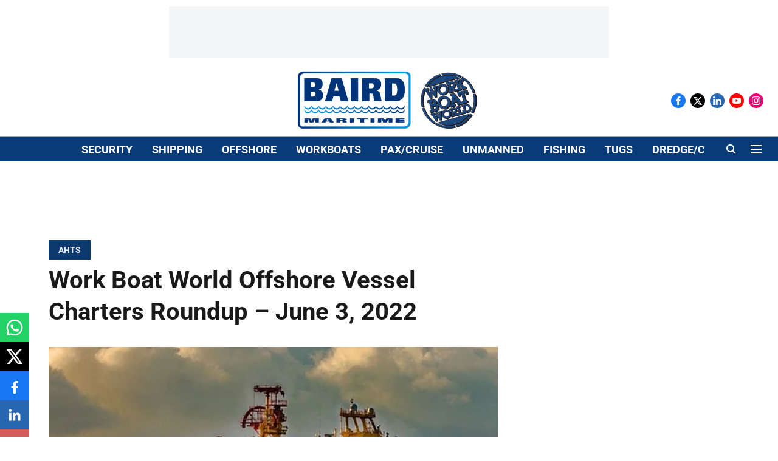

--- FILE ---
content_type: text/html; charset=utf-8
request_url: https://www.google.com/recaptcha/api2/aframe
body_size: 266
content:
<!DOCTYPE HTML><html><head><meta http-equiv="content-type" content="text/html; charset=UTF-8"></head><body><script nonce="9Zbcc4r9_F1A5rWX0H4FtQ">/** Anti-fraud and anti-abuse applications only. See google.com/recaptcha */ try{var clients={'sodar':'https://pagead2.googlesyndication.com/pagead/sodar?'};window.addEventListener("message",function(a){try{if(a.source===window.parent){var b=JSON.parse(a.data);var c=clients[b['id']];if(c){var d=document.createElement('img');d.src=c+b['params']+'&rc='+(localStorage.getItem("rc::a")?sessionStorage.getItem("rc::b"):"");window.document.body.appendChild(d);sessionStorage.setItem("rc::e",parseInt(sessionStorage.getItem("rc::e")||0)+1);localStorage.setItem("rc::h",'1769590230102');}}}catch(b){}});window.parent.postMessage("_grecaptcha_ready", "*");}catch(b){}</script></body></html>

--- FILE ---
content_type: application/javascript; charset=UTF-8
request_url: https://www.bairdmaritime.com/cdn-cgi/challenge-platform/h/b/scripts/jsd/d251aa49a8a3/main.js?
body_size: 8308
content:
window._cf_chl_opt={AKGCx8:'b'};~function(j8,mq,mE,mU,mg,mD,mJ,mu,mG,j3){j8=i,function(B,b,jq,j7,m,j){for(jq={B:204,b:260,m:326,j:185,A:390,c:375,h:174,N:219,S:225,Y:189,P:372},j7=i,m=B();!![];)try{if(j=parseInt(j7(jq.B))/1*(parseInt(j7(jq.b))/2)+-parseInt(j7(jq.m))/3*(parseInt(j7(jq.j))/4)+-parseInt(j7(jq.A))/5*(-parseInt(j7(jq.c))/6)+-parseInt(j7(jq.h))/7+-parseInt(j7(jq.N))/8+parseInt(j7(jq.S))/9*(-parseInt(j7(jq.Y))/10)+parseInt(j7(jq.P))/11,j===b)break;else m.push(m.shift())}catch(A){m.push(m.shift())}}(V,131839),mq=this||self,mE=mq[j8(379)],mU=function(Av,Az,Ax,As,AQ,j9,b,m,j,A){return Av={B:333,b:230,m:327,j:175},Az={B:207,b:224,m:208,j:208,A:277,c:228,h:306,N:208,S:265,Y:202,P:376,d:391,Q:257,O:306,k:231,C:398,T:229,s:345,e:332,a:216,x:194,z:277,v:376,L:232,X:365,F:258,y:227,H:208,n:320},Ax={B:264,b:173,m:242,j:200,A:180},As={B:200,b:320,m:206,j:359,A:362,c:209,h:206,N:359,S:362,Y:359,P:362,d:409,Q:233,O:271,k:231,C:296,T:319,s:277,e:271,a:231,x:399,z:245,v:409,L:404,X:181,F:270,y:231,H:285,n:302,I:227,E:187,U:407,g:223,D:271,R:231,Z:399,J:208,G:385,f:301,l:227,M:338,o:206,K:359,W:312,V0:229,V1:194,V2:409,V3:190,V4:241,V5:373,V6:409,V7:179,V8:410,V9:243,VV:231,Vi:328,VB:231,Vb:391,Vm:258},AQ={B:227},j9=j8,b={'NGqaJ':j9(Av.B),'DNVxq':function(c,h){return h==c},'JlTpn':function(c,h){return c+h},'qqYWN':function(c,h){return c==h},'BPCCd':function(c,h){return c-h},'SaoRF':function(c,h){return c>h},'aKbmD':function(c,h){return h|c},'iamMs':function(c,h){return c&h},'NCRgy':function(c,h){return c(h)},'LQwLf':j9(Av.b),'cLULl':function(c,h){return h|c},'yPBYb':function(c,h){return c-h},'SrxzU':function(c,h){return c(h)},'TVyhN':function(c,h){return c>h},'KBoIF':function(c,h){return c<<h},'OTdgt':function(c,h){return c&h},'kwDAT':function(c,h){return c(h)},'qlqYR':function(c,h){return c>h},'rbtrR':function(c,h){return c<h},'QPtAS':function(c,h){return c-h},'IDqAx':function(c,h){return c<<h},'Prnry':function(c,h){return c==h},'tvJlc':function(c,h){return c(h)},'eZLJY':function(c,h){return c<<h},'OQTRF':function(c,h){return h|c},'ZIMAb':function(c,h){return c(h)},'WtULB':function(c,h){return h==c},'QjYDf':function(c,h){return c(h)},'Aqpiw':function(c,h){return h!==c},'CKJmk':function(c,h){return c(h)},'iFRdx':function(c,h){return c>h},'XQNnh':function(c,h){return c<h},'DZAjw':function(c,h){return c(h)},'BwJAJ':function(c,h){return c!=h},'WCUGk':function(c,h){return c&h},'BIsRR':function(c,h){return c==h},'lHTwc':function(c,h){return h*c},'UwxRU':function(c,h){return c(h)},'emoij':function(c,h){return c!=h},'DeXot':function(c,h){return h*c},'JxULR':function(c,h){return c(h)},'UeGUY':function(c,h){return c(h)},'joktl':function(c,h){return c<h}},m=String[j9(Av.m)],j={'h':function(c,Ad,jV){return Ad={B:237,b:320},jV=j9,b[jV(AQ.B)](null,c)?'':j.g(c,6,function(h,ji){return ji=jV,b[ji(Ad.B)][ji(Ad.b)](h)})},'g':function(N,S,Y,Ak,jb,P,Q,O,C,T,s,x,z,L,X,F,y,H,I,E){if(Ak={B:227},jb=j9,P={'sbhFC':function(U,D){return U>D},'LxulT':function(U,D,jB){return jB=i,b[jB(Ak.B)](U,D)},'CZESc':function(U,D){return U-D},'iexjU':function(U,D){return U(D)}},null==N)return'';for(O={},C={},T='',s=2,x=3,z=2,L=[],X=0,F=0,y=0;y<N[jb(As.B)];y+=1)if(H=N[jb(As.b)](y),Object[jb(As.m)][jb(As.j)][jb(As.A)](O,H)||(O[H]=x++,C[H]=!0),I=b[jb(As.c)](T,H),Object[jb(As.h)][jb(As.N)][jb(As.S)](O,I))T=I;else{if(Object[jb(As.h)][jb(As.Y)][jb(As.P)](C,T)){if(256>T[jb(As.d)](0)){for(Q=0;Q<z;X<<=1,b[jb(As.Q)](F,b[jb(As.O)](S,1))?(F=0,L[jb(As.k)](Y(X)),X=0):F++,Q++);for(E=T[jb(As.d)](0),Q=0;b[jb(As.C)](8,Q);X=b[jb(As.T)](X<<1.27,b[jb(As.s)](E,1)),F==b[jb(As.e)](S,1)?(F=0,L[jb(As.a)](b[jb(As.x)](Y,X)),X=0):F++,E>>=1,Q++);}else if(b[jb(As.z)]!==b[jb(As.z)]){for(R=1,Z=0;J<G;Y=o|M<<1.71,W-1==K?(V0=0,V1[jb(As.a)](V2(V3)),V4=0):V5++,V6=0,L++);for(V7=V8[jb(As.v)](0),V9=0;P[jb(As.L)](16,VV);VB=Vm&1.95|Vb<<1,P[jb(As.X)](Vj,P[jb(As.F)](VA,1))?(Vt=0,Vc[jb(As.y)](P[jb(As.H)](Vh,VN)),VS=0):VY++,VP>>=1,Vi++);}else{for(E=1,Q=0;Q<z;X=b[jb(As.n)](X<<1,E),b[jb(As.I)](F,b[jb(As.E)](S,1))?(F=0,L[jb(As.a)](b[jb(As.U)](Y,X)),X=0):F++,E=0,Q++);for(E=T[jb(As.d)](0),Q=0;b[jb(As.g)](16,Q);X=E&1.81|X<<1,b[jb(As.I)](F,b[jb(As.D)](S,1))?(F=0,L[jb(As.R)](b[jb(As.Z)](Y,X)),X=0):F++,E>>=1,Q++);}s--,0==s&&(s=Math[jb(As.J)](2,z),z++),delete C[T]}else for(E=O[T],Q=0;Q<z;X=b[jb(As.G)](X,1)|b[jb(As.f)](E,1),b[jb(As.l)](F,b[jb(As.e)](S,1))?(F=0,L[jb(As.a)](Y(X)),X=0):F++,E>>=1,Q++);T=(s--,s==0&&(s=Math[jb(As.J)](2,z),z++),O[I]=x++,b[jb(As.M)](String,H))}if(T!==''){if(Object[jb(As.o)][jb(As.K)][jb(As.P)](C,T)){if(b[jb(As.W)](256,T[jb(As.d)](0))){for(Q=0;b[jb(As.V0)](Q,z);X<<=1,F==b[jb(As.V1)](S,1)?(F=0,L[jb(As.k)](Y(X)),X=0):F++,Q++);for(E=T[jb(As.V2)](0),Q=0;8>Q;X=b[jb(As.V3)](X,1)|b[jb(As.f)](E,1),b[jb(As.V4)](F,S-1)?(F=0,L[jb(As.y)](Y(X)),X=0):F++,E>>=1,Q++);}else{for(E=1,Q=0;Q<z;X=X<<1.68|E,F==S-1?(F=0,L[jb(As.a)](b[jb(As.V5)](Y,X)),X=0):F++,E=0,Q++);for(E=T[jb(As.V6)](0),Q=0;16>Q;X=b[jb(As.V7)](X,1)|E&1.98,S-1==F?(F=0,L[jb(As.k)](Y(X)),X=0):F++,E>>=1,Q++);}s--,s==0&&(s=Math[jb(As.J)](2,z),z++),delete C[T]}else for(E=O[T],Q=0;Q<z;X=b[jb(As.V8)](X<<1.08,E&1.02),b[jb(As.V4)](F,S-1)?(F=0,L[jb(As.R)](b[jb(As.V9)](Y,X)),X=0):F++,E>>=1,Q++);s--,0==s&&z++}for(E=2,Q=0;Q<z;X=b[jb(As.V7)](X,1)|1&E,F==S-1?(F=0,L[jb(As.VV)](Y(X)),X=0):F++,E>>=1,Q++);for(;;)if(X<<=1,b[jb(As.Vi)](F,S-1)){L[jb(As.VB)](b[jb(As.Vb)](Y,X));break}else F++;return L[jb(As.Vm)]('')},'j':function(c,Aa,jm,h){if(Aa={B:409},jm=j9,h={'hXeQY':function(N,S){return N(S)}},b[jm(Ax.B)](jm(Ax.b),jm(Ax.m)))return c==null?'':c==''?null:j.i(c[jm(Ax.j)],32768,function(N,jj){return jj=jm,c[jj(Aa.B)](N)});else h[jm(Ax.A)](m,j)},'i':function(N,S,Y,jA,P,Q,O,C,T,s,x,z,L,X,F,y,I,H){for(jA=j9,P=[],Q=4,O=4,C=3,T=[],z=b[jA(Az.B)](Y,0),L=S,X=1,s=0;b[jA(Az.b)](3,s);P[s]=s,s+=1);for(F=0,y=Math[jA(Az.m)](2,2),x=1;x!=y;H=L&z,L>>=1,0==L&&(L=S,z=Y(X++)),F|=x*(0<H?1:0),x<<=1);switch(F){case 0:for(F=0,y=Math[jA(Az.j)](2,8),x=1;y!=x;H=b[jA(Az.A)](z,L),L>>=1,0==L&&(L=S,z=Y(X++)),F|=(b[jA(Az.c)](0,H)?1:0)*x,x<<=1);I=b[jA(Az.h)](m,F);break;case 1:for(F=0,y=Math[jA(Az.N)](2,16),x=1;b[jA(Az.S)](x,y);H=b[jA(Az.Y)](z,L),L>>=1,b[jA(Az.P)](0,L)&&(L=S,z=b[jA(Az.d)](Y,X++)),F|=b[jA(Az.Q)](0<H?1:0,x),x<<=1);I=b[jA(Az.O)](m,F);break;case 2:return''}for(s=P[3]=I,T[jA(Az.k)](I);;){if(X>N)return'';for(F=0,y=Math[jA(Az.m)](2,C),x=1;x!=y;H=b[jA(Az.A)](z,L),L>>=1,L==0&&(L=S,z=b[jA(Az.C)](Y,X++)),F|=(b[jA(Az.T)](0,H)?1:0)*x,x<<=1);switch(I=F){case 0:for(F=0,y=Math[jA(Az.j)](2,8),x=1;b[jA(Az.s)](x,y);H=L&z,L>>=1,L==0&&(L=S,z=Y(X++)),F|=b[jA(Az.e)](b[jA(Az.T)](0,H)?1:0,x),x<<=1);P[O++]=b[jA(Az.a)](m,F),I=b[jA(Az.x)](O,1),Q--;break;case 1:for(F=0,y=Math[jA(Az.m)](2,16),x=1;x!=y;H=b[jA(Az.z)](z,L),L>>=1,b[jA(Az.v)](0,L)&&(L=S,z=b[jA(Az.L)](Y,X++)),F|=(b[jA(Az.X)](0,H)?1:0)*x,x<<=1);P[O++]=m(F),I=O-1,Q--;break;case 2:return T[jA(Az.F)]('')}if(b[jA(Az.y)](0,Q)&&(Q=Math[jA(Az.H)](2,C),C++),P[I])I=P[I];else if(O===I)I=s+s[jA(Az.n)](0);else return null;T[jA(Az.k)](I),P[O++]=s+I[jA(Az.n)](0),Q--,s=I,Q==0&&(Q=Math[jA(Az.N)](2,C),C++)}}},A={},A[j9(Av.j)]=j.h,A}(),mg={},mg[j8(192)]='o',mg[j8(298)]='s',mg[j8(186)]='u',mg[j8(249)]='z',mg[j8(323)]='n',mg[j8(397)]='I',mg[j8(366)]='b',mD=mg,mq[j8(357)]=function(B,j,A,h,Af,AG,Aw,jN,N,Y,P,Q,O,C,T,x){if(Af={B:411,b:388,m:183,j:199,A:248,c:199,h:356,N:176,S:184,Y:356,P:176,d:371,Q:355,O:200,k:236,C:195,T:210,s:278,e:278,a:196,x:214,z:337,v:310,L:369,X:261,F:231,y:409,H:231},AG={B:300,b:200,m:388,j:377},Aw={B:206,b:359,m:362,j:231},jN=j8,N={'KLRbx':function(s,z){return s===z},'XlgYL':function(s,z){return s==z},'ZjJbS':function(s,x){return s(x)},'KYtbo':function(s,x,z,L){return s(x,z,L)},'nZfRG':function(s,z){return s===z},'vIedx':jN(Af.B),'SpFCi':function(s,z){return s===z},'sHbJW':function(s,z){return s+z},'fzUjr':function(s,x,z){return s(x,z)}},null===j||N[jN(Af.b)](void 0,j))return h;for(Y=mZ(j),B[jN(Af.m)][jN(Af.j)]&&(Y=Y[jN(Af.A)](B[jN(Af.m)][jN(Af.c)](j))),Y=B[jN(Af.h)][jN(Af.N)]&&B[jN(Af.S)]?B[jN(Af.Y)][jN(Af.P)](new B[(jN(Af.S))](Y)):function(s,jY,x){for(jY=jN,s[jY(AG.B)](),x=0;x<s[jY(AG.b)];N[jY(AG.m)](s[x],s[x+1])?s[jY(AG.j)](x+1,1):x+=1);return s}(Y),P='nAsAaAb'.split('A'),P=P[jN(Af.d)][jN(Af.Q)](P),Q=0;Q<Y[jN(Af.O)];Q++)if(O=Y[Q],C=N[jN(Af.k)](mR,B,j,O),N[jN(Af.C)](P,C)){if(N[jN(Af.T)](N[jN(Af.s)],N[jN(Af.e)]))T=N[jN(Af.a)]('s',C)&&!B[jN(Af.x)](j[O]),N[jN(Af.b)](jN(Af.z),A+O)?S(N[jN(Af.v)](A,O),C):T||N[jN(Af.L)](S,A+O,j[O]);else{for(H=0;Q<I;U<<=1,N[jN(Af.X)](g,D-1)?(R=0,Z[jN(Af.F)](N[jN(Af.C)](J,G)),S=0):P++,E++);for(x=M[jN(Af.y)](0),o=0;8>K;V0=x&1|V1<<1.99,V3-1==V2?(V4=0,V5[jN(Af.H)](V6(V7)),V8=0):V9++,x>>=1,W++);}}else S(A+O,C);return h;function S(s,x,jS){jS=jN,Object[jS(Aw.B)][jS(Aw.b)][jS(Aw.m)](h,x)||(h[x]=[]),h[x][jS(Aw.j)](s)}},mJ=j8(339)[j8(284)](';'),mu=mJ[j8(371)][j8(355)](mJ),mq[j8(235)]=function(m,j,t0,AW,jP,A,h,N,S,Y,P){for(t0={B:290,b:250,m:358,j:212,A:294,c:250,h:200,N:336,S:231,Y:268},AW={B:290},jP=j8,A={},A[jP(t0.B)]=function(Q,O){return Q+O},A[jP(t0.b)]=function(Q,O){return Q<O},A[jP(t0.m)]=function(Q,O){return Q===O},A[jP(t0.j)]=function(Q,O){return Q<O},h=A,N=Object[jP(t0.A)](j),S=0;h[jP(t0.c)](S,N[jP(t0.h)]);S++)if(Y=N[S],h[jP(t0.m)]('f',Y)&&(Y='N'),m[Y]){for(P=0;h[jP(t0.j)](P,j[N[S]][jP(t0.h)]);-1===m[Y][jP(t0.N)](j[N[S]][P])&&(mu(j[N[S]][P])||m[Y][jP(t0.S)]('o.'+j[N[S]][P])),P++);}else m[Y]=j[N[S]][jP(t0.Y)](function(Q,jd){return jd=jP,h[jd(AW.B)]('o.',Q)})},mG=null,j3=j2(),j5();function mw(t3,jQ,m,j,A,c,h,N,d){m=(t3={B:255,b:313,m:309,j:386,A:384,c:317,h:341,N:343,S:314,Y:280,P:315,d:297,Q:352,O:325,k:218,C:316,T:274,s:280,e:252,a:217,x:381},jQ=j8,{'yFSAv':jQ(t3.B),'ApsMw':jQ(t3.b),'GQrER':function(S,Y,P,d,Q){return S(Y,P,d,Q)},'HRAgF':function(S,Y,P,d,Q){return S(Y,P,d,Q)}});try{if(jQ(t3.m)===jQ(t3.j))j=A[c];else return j=mE[jQ(t3.A)](m[jQ(t3.c)]),j[jQ(t3.h)]=m[jQ(t3.N)],j[jQ(t3.S)]='-1',mE[jQ(t3.Y)][jQ(t3.P)](j),A=j[jQ(t3.d)],c={},c=m[jQ(t3.Q)](pRIb1,A,A,'',c),c=pRIb1(A,A[jQ(t3.O)]||A[jQ(t3.k)],'n.',c),c=m[jQ(t3.C)](pRIb1,A,j[jQ(t3.T)],'d.',c),mE[jQ(t3.s)][jQ(t3.e)](j),h={},h.r=c,h.e=null,h}catch(Y){return jQ(t3.a)!==jQ(t3.x)?(N={},N.r={},N.e=Y,N):(d={},d.r={},d.e=N,d)}}function j0(tA,ja,B,b,m){return tA={B:256,b:330},ja=j8,B=3600,b=mW(),m=Math[ja(tA.B)](Date[ja(tA.b)]()/1e3),m-b>B?![]:!![]}function mp(B,m,AL,jt){return AL={B:344,b:206,m:412,j:362,A:336,c:239},jt=j8,m instanceof B[jt(AL.B)]&&0<B[jt(AL.B)][jt(AL.b)][jt(AL.m)][jt(AL.j)](m)[jt(AL.A)](jt(AL.c))}function j5(tI,tn,ty,jF,B,b,m,j,A){if(tI={B:360,b:286,m:215,j:348,A:267,c:368,h:304,N:374,S:329,Y:267,P:247,d:347,Q:329,O:178,k:396,C:396},tn={B:267,b:368,m:304,j:396},ty={B:378,b:299,m:226,j:205,A:269,c:370,h:324,N:346,S:322,Y:244,P:275,d:253,Q:214,O:337,k:221},jF=j8,B={'kuiQe':function(c,h,N){return c(h,N)},'gIiTz':function(c,h){return c===h},'amIEX':function(c,h){return c!==h},'wmadC':function(c){return c()},'TPFul':function(c){return c()},'KOfYK':jF(tI.B),'mfnsh':jF(tI.b)},b=mq[jF(tI.m)],!b)return;if(!B[jF(tI.j)](j0))return;(m=![],j=function(tF,jy,c,N,S){if(tF={B:295},jy=jF,c={'nEWxP':function(h,N,S){return h(N,S)}},jy(ty.B)!==jy(ty.b)){if(!m){if(B[jy(ty.m)](jy(ty.j),jy(ty.A)))N={},N[jy(ty.c)]=jy(ty.h),N[jy(ty.N)]=j.r,N[jy(ty.S)]=jy(ty.Y),m[jy(ty.P)][jy(ty.d)](N,'*');else{if(m=!![],!j0())return;mf(function(N,jH){jH=jy,B[jH(tF.B)](j6,b,N)})}}}else S=C==='s'&&!T[jy(ty.Q)](s[e]),jy(ty.O)===a+x?c[jy(ty.k)](z,S+L,X):S||F(y+H,n[I])},B[jF(tI.A)](mE[jF(tI.c)],jF(tI.h)))?B[jF(tI.N)](j):mq[jF(tI.S)]?B[jF(tI.Y)](jF(tI.B),B[jF(tI.P)])?b(jF(tI.d)):mE[jF(tI.Q)](B[jF(tI.O)],j):(A=mE[jF(tI.k)]||function(){},mE[jF(tI.C)]=function(jn){jn=jF,A(),B[jn(tn.B)](mE[jn(tn.b)],jn(tn.m))&&(mE[jn(tn.j)]=A,j())})}function mK(b,tm,js,m,j){return tm={B:188,b:188,m:383},js=j8,m={},m[js(tm.B)]=function(A,c){return A<c},j=m,j[js(tm.b)](Math[js(tm.m)](),b)}function j1(B,b,tk,tO,tQ,td,jx,m,j,A,c,N){if(tk={B:340,b:244,m:380,j:363,A:193,c:215,h:331,N:279,S:293,Y:266,P:354,d:361,Q:311,O:303,k:351,C:211,T:251,s:392,e:389,a:300,x:200,z:364,v:377,L:406,X:318,F:203,y:400,H:400,n:240,I:263,E:175,U:273},tO={B:177,b:347},tQ={B:402,b:334,m:276,j:394,A:291},td={B:335},jx=j8,m={'LgCuA':jx(tk.B),'MLmSR':function(h,N){return N===h},'QOaDP':function(h,N){return h>=N},'xXnkc':function(h,N){return h(N)},'EZGBE':jx(tk.b),'srIQM':jx(tk.m),'APJvn':function(h,N){return h(N)},'LPMUZ':function(h,N){return h+N},'yyxCd':function(h,N){return h+N},'JIDOs':jx(tk.j),'jETgv':jx(tk.A),'iemLS':function(h){return h()}},j=mq[jx(tk.c)],console[jx(tk.h)](mq[jx(tk.N)]),A=new mq[(jx(tk.S))](),A[jx(tk.Y)](jx(tk.P),m[jx(tk.d)](m[jx(tk.Q)](jx(tk.O),mq[jx(tk.N)][jx(tk.k)]),m[jx(tk.C)])+j.r),j[jx(tk.T)]){if(m[jx(tk.s)]===m[jx(tk.s)])A[jx(tk.B)]=5e3,A[jx(tk.e)]=function(jz){jz=jx,b(m[jz(td.B)])};else{for(h[jx(tk.a)](),N=0;N<N[jx(tk.x)];m[jx(tk.z)](S[N],Y[N+1])?P[jx(tk.v)](N+1,1):N+=1);return d}}A[jx(tk.L)]=function(jv){jv=jx,m[jv(tQ.B)](A[jv(tQ.b)],200)&&A[jv(tQ.b)]<300?m[jv(tQ.m)](b,m[jv(tQ.j)]):b(m[jv(tQ.A)]+A[jv(tQ.b)])},A[jx(tk.X)]=function(jL){jL=jx,m[jL(tO.B)](b,jL(tO.b))},c={'t':m[jx(tk.F)](mW),'lhr':mE[jx(tk.y)]&&mE[jx(tk.H)][jx(tk.n)]?mE[jx(tk.y)][jx(tk.n)]:'','api':j[jx(tk.T)]?!![]:![],'c':mM(),'payload':B},A[jx(tk.I)](mU[jx(tk.E)](JSON[jx(tk.U)](c)))}function V(tU){return tU='kEiYQ,330827dpYJOb,bABT,from,APJvn,mfnsh,eZLJY,hXeQY,LxulT,LBoQp,Object,Set,284CPcZNl,undefined,yPBYb,hRBNG,2211460IIxWDC,IDqAx,Rwcvu,object,tqYHu,QPtAS,ZjJbS,SpFCi,chctx,AdeF3,getOwnPropertyNames,length,neMuZ,WCUGk,iemLS,388YrunCP,PwyGB,prototype,CKJmk,pow,JlTpn,nZfRG,JIDOs,RWhAt,bPSYv,isNaN,__CF$cv$params,JxULR,UeAqG,navigator,1317104Vbrgci,function,nEWxP,getPrototypeOf,TVyhN,iFRdx,9CkOthn,gIiTz,DNVxq,XQNnh,rbtrR,MbYVt,push,UeGUY,qqYWN,yYPis,rxvNi8,KYtbo,NGqaJ,GWTjx,[native code],href,Prnry,sRgQh,ZIMAb,success,LQwLf,LRmiB4,KOfYK,concat,symbol,cbmEj,api,removeChild,postMessage,DshWe,iframe,floor,lHTwc,join,randomUUID,380RhKIiC,XlgYL,XPveY,send,Aqpiw,BwJAJ,open,amIEX,map,xBgZB,CZESc,BPCCd,isArray,stringify,contentDocument,parent,xXnkc,iamMs,vIedx,_cf_chl_opt,body,TYlZ6,ZMQNH,BaAua,split,iexjU,DOMContentLoaded,tRQEs,aUjz8,KTpCT,GoJhW,srIQM,0|1|7|6|2|3|5|4,XMLHttpRequest,keys,kuiQe,SaoRF,contentWindow,string,tuVta,sort,OTdgt,cLULl,/cdn-cgi/challenge-platform/h/,loading,error on cf_chl_props,DZAjw,VVcNP,JBxy9,xreTT,sHbJW,yyxCd,qlqYR,display: none,tabIndex,appendChild,HRAgF,yFSAv,onerror,aKbmD,charAt,error,event,number,cloudflare-invisible,clientInformation,3621kdxlER,fromCharCode,WtULB,addEventListener,now,log,DeXot,-eRJmlgaT546pFsZISdvB1QyUNDVj2WkMK+OhqzGYX$ocf8AnEwrHPu0973LxibCt,status,LgCuA,indexOf,d.cookie,kwDAT,_cf_chl_opt;JJgc4;PJAn2;kJOnV9;IWJi4;OHeaY1;DqMg0;FKmRv9;LpvFx1;cAdz2;PqBHf2;nFZCC5;ddwW5;pRIb1;rxvNi8;RrrrA2;erHi9,timeout,style,iWhpU,ApsMw,Function,emoij,sid,xhr-error,wmadC,OddGO,catch,AKGCx8,GQrER,pkLOA2,POST,bind,Array,pRIb1,lcqSc,hasOwnProperty,MFEaz,LPMUZ,call,/jsd/oneshot/d251aa49a8a3/0.3737599500305801:1769588628:Ie1LU-pqekc2lBEMFTn4-v8hM80iH-NrWUPM5-xjGWE/,MLmSR,joktl,boolean,errorInfoObject,readyState,fzUjr,source,includes,3765663WsPoaI,tvJlc,TPFul,252pxMmGs,BIsRR,splice,TzZbd,document,http-code:,kfrlN,/b/ov1/0.3737599500305801:1769588628:Ie1LU-pqekc2lBEMFTn4-v8hM80iH-NrWUPM5-xjGWE/,random,createElement,KBoIF,hKNqj,SSTpq3,KLRbx,ontimeout,27920lMpOoF,QjYDf,jETgv,/invisible/jsd,EZGBE,detail,onreadystatechange,bigint,UwxRU,NCRgy,location,CnwA5,QOaDP,jrynR,sbhFC,LEOIR,onload,SrxzU,jsd,charCodeAt,OQTRF,rWSfU,toString'.split(','),V=function(){return tU},V()}function mo(tB,jT,b,m,j){if(tB={B:283},jT=j8,b={},b[jT(tB.B)]=function(A,c){return c===A},m=b,j=ml(),m[jT(tB.B)](j,null))return;mG=(mG&&clearTimeout(mG),setTimeout(function(){mf()},1e3*j))}function mR(B,m,j,AI,jc,A,h,N){A=(AI={B:282,b:254,m:192,j:254,A:220,c:350,h:350,N:356,S:272,Y:356,P:403,d:307,Q:220,O:213},jc=j8,{'ZMQNH':function(S,Y){return S===Y},'DshWe':function(S,Y){return S==Y},'jrynR':function(S,Y){return Y===S},'VVcNP':function(S,Y){return S===Y},'bPSYv':function(S,Y,P){return S(Y,P)}});try{h=m[j]}catch(S){return'i'}if(h==null)return A[jc(AI.B)](void 0,h)?'u':'x';if(A[jc(AI.b)](jc(AI.m),typeof h))try{if(A[jc(AI.j)](jc(AI.A),typeof h[jc(AI.c)]))return h[jc(AI.h)](function(){}),'p'}catch(Y){}return B[jc(AI.N)][jc(AI.S)](h)?'a':h===B[jc(AI.Y)]?'D':A[jc(AI.P)](!0,h)?'T':A[jc(AI.d)](!1,h)?'F':(N=typeof h,A[jc(AI.b)](jc(AI.Q),N)?A[jc(AI.O)](mp,B,h)?'N':'f':mD[N]||'?')}function mM(){return ml()!==null}function ml(t8,jC,B,b){return t8={B:215,b:323},jC=j8,B=mq[jC(t8.B)],!B?null:(b=B.i,typeof b!==jC(t8.b)||b<30)?null:b}function j6(j,A,tE,jI,c,h,N,S){if(tE={B:191,b:234,m:324,j:251,A:244,c:370,h:234,N:346,S:322,Y:275,P:253,d:370,Q:346,O:321,k:395,C:275,T:253},jI=j8,c={},c[jI(tE.B)]=function(Y,P){return Y===P},c[jI(tE.b)]=jI(tE.m),h=c,!j[jI(tE.j)])return;h[jI(tE.B)](A,jI(tE.A))?(N={},N[jI(tE.c)]=h[jI(tE.h)],N[jI(tE.N)]=j.r,N[jI(tE.S)]=jI(tE.A),mq[jI(tE.Y)][jI(tE.P)](N,'*')):(S={},S[jI(tE.d)]=h[jI(tE.h)],S[jI(tE.Q)]=j.r,S[jI(tE.S)]=jI(tE.O),S[jI(tE.k)]=A,mq[jI(tE.C)][jI(tE.T)](S,'*'))}function j4(j,A,ta,jX,c,h,N,S,Y,P,d,Q,O,k,C){if(ta={B:292,b:303,m:354,j:289,A:198,c:281,h:349,N:284,S:215,Y:342,P:342,d:262,Q:279,O:351,k:382,C:393,T:340,s:389,e:367,a:197,x:370,z:408,v:263,L:175,X:401,F:279,y:401,H:387,n:246,I:279,E:353,U:288,g:308,D:266,R:182,Z:293},jX=j8,c={'KTpCT':function(T,s){return T(s)},'OddGO':jX(ta.B),'iWhpU':function(T,s){return T+s},'XPveY':jX(ta.b),'LBoQp':jX(ta.m)},!c[jX(ta.j)](mK,0))return![];N=(h={},h[jX(ta.A)]=j,h[jX(ta.c)]=A,h);try{for(S=c[jX(ta.h)][jX(ta.N)]('|'),Y=0;!![];){switch(S[Y++]){case'0':P=mq[jX(ta.S)];continue;case'1':d=c[jX(ta.Y)](c[jX(ta.P)](c[jX(ta.d)]+mq[jX(ta.Q)][jX(ta.O)],jX(ta.k)),P.r)+jX(ta.C);continue;case'2':C[jX(ta.T)]=2500;continue;case'3':C[jX(ta.s)]=function(){};continue;case'4':Q={},Q[jX(ta.e)]=N,Q[jX(ta.a)]=k,Q[jX(ta.x)]=jX(ta.z),C[jX(ta.v)](mU[jX(ta.L)](Q));continue;case'5':k=(O={},O[jX(ta.X)]=mq[jX(ta.F)][jX(ta.y)],O[jX(ta.H)]=mq[jX(ta.Q)][jX(ta.H)],O[jX(ta.n)]=mq[jX(ta.I)][jX(ta.n)],O[jX(ta.E)]=mq[jX(ta.I)][jX(ta.U)],O[jX(ta.g)]=j3,O);continue;case'6':C[jX(ta.D)](c[jX(ta.R)],d);continue;case'7':C=new mq[(jX(ta.Z))]();continue}break}}catch(T){}}function j2(tC,jr){return tC={B:259,b:259},jr=j8,crypto&&crypto[jr(tC.B)]?crypto[jr(tC.b)]():''}function mW(tj,je,B){return tj={B:215,b:256},je=j8,B=mq[je(tj.B)],Math[je(tj.b)](+atob(B.t))}function mZ(m,AE,jh,j,A,c){for(AE={B:201,b:201,m:248,j:294,A:222},jh=j8,j={},j[jh(AE.B)]=function(h,N){return N!==h},A=j,c=[];A[jh(AE.b)](null,m);c=c[jh(AE.m)](Object[jh(AE.j)](m)),m=Object[jh(AE.A)](m));return c}function mf(B,t7,t6,jO,b,m){t7={B:220,b:305},t6={B:238,b:287,m:405},jO=j8,b={'GWTjx':function(j,A){return A===j},'tRQEs':jO(t7.B),'LEOIR':function(j,A){return j(A)}},m=mw(),j1(m.r,function(j,jk){jk=jO,b[jk(t6.B)](typeof B,b[jk(t6.b)])&&b[jk(t6.m)](B,j),mo()}),m.e&&j4(jO(t7.b),m.e)}function i(B,b,m,j){return B=B-173,m=V(),j=m[B],j}}()